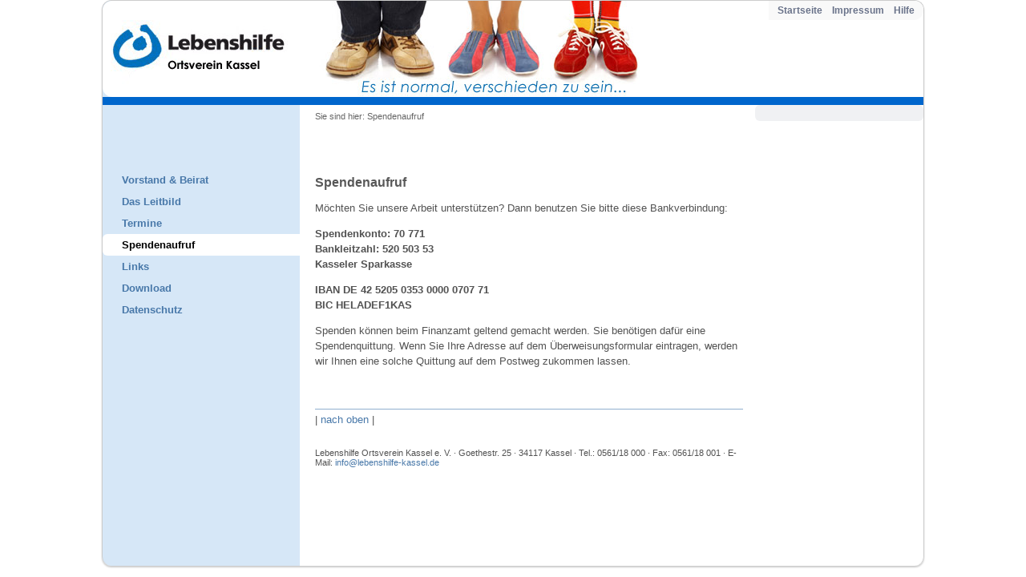

--- FILE ---
content_type: text/html
request_url: https://lebenshilfe-kassel.de/26-0-spendenaufruf.html
body_size: 1896
content:
<!DOCTYPE html PUBLIC "-//W3C//DTD XHTML 1.0 Strict//EN" "http://www.w3.org/TR/xhtml1/DTD/xhtml1-strict.dtd">
<html xmlns="http://www.w3.org/1999/xhtml" xml:lang="de" lang="de">
<head>
<meta http-equiv="content-type" content="text/html; charset=iso-8859-1" />
<title>Lebenshilfe Ortsverein Kassel e. V. | Spendenaufruf</title>
<meta name="page-topic" content="Lebenshilfe Ortsverein Kassel e. V. - ein Elternverein" />
<meta name="author" content="Wrobel, Jörg" />
<meta name="publisher" content="dyco MEDIA Kommunikationsdesign" />
<meta name="copyright" content="dyco MEDIA Kommunikationsdesign" />
<meta name="audience" content="Alle" />
<meta name="expires" content="NEVER" />
<meta name="page-type" content="Behindertenhilfe," />
<meta name="revisit-after" content="7 days" />
<meta http-equiv="cache-control" content="no-cache" />
<meta name="robots" content="INDEX,FOLLOW" />
<meta name="keywords" content="" />
<meta name="description" content="Möchten Sie unsere Arbeit unterstützen? Hier finden Sie weitere Informationen dazu." />
<link href="files/print.css" rel="stylesheet" type="text/css" media="print" />
<link  href="files/basic.css" rel="stylesheet" type="text/css" media="screen" />
</head>
<body><div><a name="top"></a></div>
<div class="hd"><span class="noprint">| <a href="#anfang" accesskey="8" title="direkt zum Textanfang springen">zum Textanfang</a> | <a href="#navigation" accesskey="4" title="direkt zur Themennavigation springen">zur  Themenavigation</a> | <a href="#suche" accesskey="2" title="direkt zur Suche springen">zur Volltextsuche</a>|</span></div>
<div id="smartbox">
<div id="top">
<div class="topnavi">
<ul class="navigation"><li><a  href="index.html">Startseite</a></li><li><a  href="32-0-impressum.html">Impressum</a></li><li><a  href="33-0-hilfe.html">Hilfe</a></li></ul><hr class="hd"/>
</div>
   <div class="logo"><a href="index.html"><img alt="Logo: Lebenshilfe Ortsverein Kassel e. V." src="files/logo.gif" width="221" height="84" /></a></div>
</div>
<div id="content">
<div id="navi">
<a name="navigation" id="navigation"></a>
<p class="hd"><strong>Themennavigation:</strong></p><ul id="sub1"><li><a title="Vorstand & Beirat" href="42-0-vorstand--beirat.html">Vorstand & Beirat</a></li><li><a title="Das Leitbild" href="43-0-das-leitbild.html">Das Leitbild</a></li>
<!--  
<li><a title="Unsere Historie" href="44-0-unsere-historie.html">Unsere Historie</a></li>  //-->
<li><a title="Termine" href="21-0-termine.html">Termine</a></li><li><div class="active">Spendenaufruf</div></li><li><a title="Links" href="65-0-links.html">Links</a></li>
<li><a title="Download" href="66-0-download.html">Download</a></li>
<li><a title="Datenschutz" href="datenschutz.html">Datenschutz</a></li>
</ul></div>
<hr class="hd"/>
<div id="right">


			 </div>                                                                                                                                                   </div>
<hr class="hd"/>
<div id="contentbox">
  <div id="breadcrumb">Sie sind hier:   Spendenaufruf     </div>
<p class="hd"><strong>Inhalt:</strong></p>

<a accesskey="8" name="anfang" id="anfang"></a>
<h1>Spendenaufruf</h1>	<p>Möchten Sie unsere Arbeit unterstützen? Dann benutzen Sie bitte diese Bankverbindung:</p>

	<p><strong>Spendenkonto: 70 771</strong><br />
<strong>Bankleitzahl: 520 503 53</strong><br />
<strong>Kasseler Sparkasse</strong></p>

	<p><strong>IBAN  DE 42 5205 0353 0000 0707 71</strong><br />
<strong>BIC  HELADEF1KAS</strong></p>

	<p>Spenden können beim Finanzamt geltend gemacht werden. Sie benötigen dafür eine Spendenquittung. Wenn Sie Ihre Adresse auf dem Überweisungsformular eintragen, werden wir Ihnen eine solche Quittung auf dem Postweg zukommen lassen.</p>


 

<hr class="hd"/>
<div id="footer">| <a title="zum Seitenanfang" href="#top">nach oben</a> |</div>
<address>Lebenshilfe Ortsverein Kassel e. V. &middot; Goethestr. 25 &middot; 34117 Kassel &middot; Tel.: 0561/18 000 &middot; Fax: 0561/18 001 &middot;
<span class="hd"> | </span> E-Mail: <a accesskey="e" title="Emailadresse Lebenshilfe Kassel e. V." href="&#109;&#97;&#105;&#108;&#116;&#111;&#58;&#105;&#110;&#102;&#111;&#64;&#108;&#101;&#98;&#101;&#110;&#115;&#104;&#105;&#108;&#102;&#101;&#45;&#107;&#97;&#115;&#115;&#101;&#108;&#46;&#100;&#101;">&#105;&#110;&#102;&#111;&#64;&#108;&#101;&#98;&#101;&#110;&#115;&#104;&#105;&#108;&#102;&#101;&#45;&#107;&#97;&#115;&#115;&#101;&#108;&#46;&#100;&#101;</a>
</address>
<ul class="footernavi"><li>
  <div><a accesskey="0" title="Startseite" href="30-0-startseite.html">Startseite</a></div></li>
<li>
<div><a accesskey="9" title="Kontakt" href="13-0-kontakt.html">Kontakt</a></div></li>
<li>
<div><a accesskey="6" title="Inhalt" href="8-0-inhalt.html">Inhalt</a></div></li>
<li>
<div><a accesskey="7" title="Impressum" href="32-0-impressum.html">Impressum</a></div></li>
<li>
<div><a accesskey="h" title="Hilfe zur Bedienung dieser Website" href="33-0-hilfe.html">Hilfe</a></div></li>
</ul></div>
<br class="clearall"/>
</div>
</body>

</html>

--- FILE ---
content_type: text/css
request_url: https://lebenshilfe-kassel.de/files/basic.css
body_size: 7067
content:
body{height:100%;margin:0px;padding:0px;text-align:center;color:#525252;font-size:101.01%;font-family:verdana, arial, helvetica, sans-serif;background-color:#fff;}
h1{font-size:1.2em;color:#585858;}
h2{font-size:1em;color:#000;}
h3{font-size:1em;color:#0066CC;}
hr{margin:0;
background-color:#ccc; /* Mozilla 1.4 */
color:#ccc; /* IE 6 */
border: #ccc; /* Opera 7.11 */
height: 1px; /* in Opera für die Anzeige nötig, in Mozilla für die einheitliche Höhe */
}
p, #contentbox div, #contentbox li, #contentbox dl{line-height:1.5em;}
a img {border:none;}
a:link, a:visited{color:#4878A9;text-decoration:none;font-weight:bold;}
a:hover, a:active, a:focus{color:#FFBA00;}
acronym{border-bottom:1px dotted #FFBA00;}
#smartbox{width:99.75%;max-width:1024px;margin:auto;text-align:left;border:1px solid #ccc;border-bottom:0px;background-image:url(sitebg.gif);background-repeat:repeat-y;
box-shadow:0 2px 2px #ccc;-webkit-box-shadow:0 2px 2px #ccc;-moz-box-shadow:0 2px 2px #ccc;border-radius:12px;-webkit-border-radius:12px;-moz-border-radius:12px;
}
#top, #content, #contentbox{font-size:.8em;}
#breadcrumb, address{font-size:.85em;}
#top{width:100%;max-width:1024px;color:#333;background-color:#fff;background-image:url(topbg.jpg);background-repeat:no-repeat;background-position:270px 0px;
border-radius:12px;-webkit-border-radius:12px;-moz-border-radius:12px;
}
.logo{width:246px;height:120px;padding-left:10px;}
.logo img{border:none;margin-top:20px;}

.topnavi ul{margin:0px;padding:5px;float:right;background-color:#F0F1F3;background-color:#F9F9F9;font-size:.95em;
-webkit-border-top-right-radius:12px;-webkit-border-bottom-right-radius:12px;-moz-border-radius-topright:12px;-moz-border-radius-topright:12px;
}
.topnavi li{margin:0 3px;list-style-type:none;display:inline;}
.topnavi a:link, .topnavi a:visited{color:#6A738A;padding:0px 3px;}
.topnavi a:hover, .topnavi a:active, .topnavi a:focus{color:#FFBA00;}
.topnavi div.active{margin:0px;list-style-type:none;padding:0px 3px;color:#0066CC;display:inline;background-color:#F0F1F3;}

#content{margin-top:0px;border-top:10px solid #0066CC;}
#right{width:210px;height:100%;float:right;padding-bottom:20px;background-color:#F0F1F3;border-radius:6px;-webkit-border-radius:6px;-moz-border-radius:6px;}
#right .box{}
#right h1{font-size:1em;font-weight:bold;margin:0px;padding:3px 10px;border-top:10px solid #fff;color:#000;background-color:#FFBA00;}
#right p, #right div{padding:5px;margin:5px 0px;font-size:.9em;}

#navi{width:19em;max-width:350px;padding-top:80px;padding-bottom:100px;float:left;background-image:url(sitebg.gif);background-repeat:repeat-y;}
#navi ul{width:100%;margin:0px;padding:0px;overflow:hidden;}
#navi li{list-style-type:none;}
#navi ul ul li li {border-bottom:1px solid #ccc;margin-left:20px;}
#navi ul ul li a{/**/background-color:#fff !important;}
#navi ul ul li a:hover{/*background-color:#F0F1F3 !important;*/}

#navi a:link, #navi a:visited{width:19em;display:block;padding:6px 0px 6px 24px;background-color:#D6E7F7;}
#navi a:hover, #navi a:active, #navi a:focus{background-color:#fff;border-radius:6px;-webkit-border-radius:6px;-moz-border-radius:6px;}
div.active{width:100%;display:block;padding:6px 0px 6px 24px;background-color:#fff;font-weight:bold;}
li.active{width:100%;display:block;font-weight:normal;background-color:#fff;}
div.active, li.active a.current, ul#sub2 li.active a.current, ul#sub3 li.active a.current{background-color:#fff;color:#000 !important;
border-radius:6px;-webkit-border-radius:6px;-moz-border-radius:6px;
}
ul#sub3 a{color:#959595;background-color:#f4f4f4;}
a.current{color:#000;}
#breadcrumb{margin-bottom:60px;padding:6px 0px;color:#666;}
#breadcrumb a{font-weight:normal;}
#contentbox{margin:0px 225px 0px 20.5em;}
#contentbox a{font-weight:normal;}
#footer{border-top:1px solid #90AFCE;margin-top:50px;padding:3px 0px;clear:both;}
ul.footernavi li{list-style-type:none;font-size:.025em;display:inline;margin-left:-3000px;}
ul.footernavi a{color:#fff !important;}
address{padding:3px 0px;font-style:normal;text-align:left;margin-top:20px;}
fieldset.search, fieldset.search legend{border:0px;margin:0px;margin-bottom:-12px;padding:0px;text-align:center;}
fieldset.search legend{display:none;}
.suchfeld{margin-bottom:4px;padding:2px;border:1px solid #585858;color:#585858;font-size:1.2em;}
.submit{border:1px solid #585858;color:#585858;font-size:1.2em;background-color:#f4f4f4;}
input.subimg img{border:none;margin-top:20px;}
dl.result{margin:1em 2em;}
.result dt{font-weight:bold;margin-bottom:1em;border-bottom:1px solid #D6E7F7;}
.result dd{margin:0px;padding:0px;}
.result dd a{font-weight:normal !important;}
.autor{background-color:#D6E7F7;padding:1px;display:inline;float:right;}
.clearleft{clear:left;}
.clearright{clear:right;}
.clearall{clear:both;}
.center, p.center{text-align:center;width:auto;}
.hd{display:none;}
.historie dt{margin:1em 0 0 0;padding:5px;border-bottom:1px solid #4878A9;}
.historie dd{margin:0px;padding:5px;}
.imgleft, .left{float:left;margin:0px 5px 5px 0px;}
.imgright, .right{float:right;margin:0px 0px 5px 5px;}
.noben{display:block;width:80%;}
.teaser{font-weight:bold;font-size:.9em;}
.saeulen{font-weight:bold;width:47%;float:left;margin:0 10px 0px 0;padding:5px;border:1px solid #D6E7F7;}
.utitel{font-size:.85em;width:250px;display:block;}
fieldset#form{margin-top:30px;border:1px solid #fff;}
legend{color:#fff;}
.element{margin-bottom:2px;}
.element label, .element div.label, div.submitspacer{width:10em;float:left;display:block;}
.element input, .element textarea{width:20em;font-family:verdana;font-size:1em;border:1px solid #90AFCE;}
.submit{background-color:#fff;border:1px solid #90AFCE;}
input:focus, textarea:focus{background-color:#D6E7F7;}
/*jahresprogramm*/
div.table{width:97%;margin-top:20px;padding:2px;padding-top:5px;}
div.caption{font-weight:bold; color:#666;margin-bottom:5px;}
div.innerborder{}
div.table img{border:1px solid #ccc;}
div.daten{width:100%;}
div.tr{display:block;padding:0px 0px;border-bottom:1px dotted #ccc;}
div.spacer{width:135px;float:left;}

div.spacer strong{font-weight:normal;}
div.td{margin-left:140px;margin-bottom:.5em;display:block;}
div.td2{margin-left:140px;width:70%;margin-bottom:.5em;padding:10px 0 20px 0;display:block;}
div.spacer2{width:120px;float:left;padding:10px 0;}
div.teaserbox ul{list-style-image: url(sitemap.gif);}
div.teaserbox li{padding:0 0 12px 12px;list-style-image: url(sitemap.gif);}


dl.vorstand{width:94%;padding:0;margin:0 0 10px 0;padding-bottom:10px;border-bottom:1px solid #ccc;}
dl.vorstand dt{width:200px;float:left;padding:0 0 5px 0;}
dl.vorstand dd{width:55%;margin-left:210px;padding:0 0 5px 0;}
/*sitemap*/
ul.sitemaplevel1{width:75%;}
ul.sitemaplevel1 li{margin-bottom:10px;list-style-type:none;}
ul.sitemaplevel2 li{margin-bottom:0px;margin-left:30px;list-style-image: url(sitemap.gif);}
ul.sitemaplevel2{margin:12px;margin-bottom:16px;}
ul.sitemaplevel2 strong, a.sitemap2{display:block;font-weight:normal !important;padding:2px;}
a.sitemap1{background-color:#F0F1F3;display:block;width:100%;}
div.level{border-bottom:1px solid #f8f8f8;}
ul.article li{padding:0 0 12px 12px;list-style-image: url(sitemap.gif);}

--- FILE ---
content_type: text/css
request_url: https://lebenshilfe-kassel.de/files/print.css
body_size: 1094
content:
body {
  margin: 1cm;
  color: black;
  background: transparent;
}
h1, h2, h3, h4, h5, h6 {color:red;
  font-family: "Lucida Grande", "Lucida Sans", "Lucida Sans Unicode", "Lucida", Verdana, 
"Bitstream Vera Sans", sans-serif;
	font-size:0.9em;
  font-weight: bold;
  margin: .75em 0 .5em 0;
  page-break-after: avoid;
}
p {
  margin: 0 0 1em 0;
}

p+p {
  margin-top: -1em;
  text-indent: 2em;
}
a, a:visited, a:hover, a:visited:hover {
  color: #04667e;
  background: transparent;
  text-decoration: none;
}
.logo{float:right;}
.logo img{border:none;}
address{border-top:1px solid #000;margin-top:2em;padding-top:1em;}
.topnavi, #navi, #right, .hd, .search, #left, .breadcrumb, .b2 address, #footer ul, #footer acronym{ display: none; }
.print{font-weight:bold; color:#336699; letter-spacing:.25em;padding-bottom:2em;}
fieldset#form{width:70%;padding:5pt;}
legend{color:#000;margin-bottom:10pt;font-weight:bold;}
.element{margin-bottom:12pt;}
.element label, .element div.label, div.submitspacer{font-weight:bold;width:100%;display:block;color:#ccc;}
.element input, .element textarea{width:100%;font-size:1em;border:0pt;border-top:1pt solid #000;padding-top:5pt;}
.submit{display:none;}